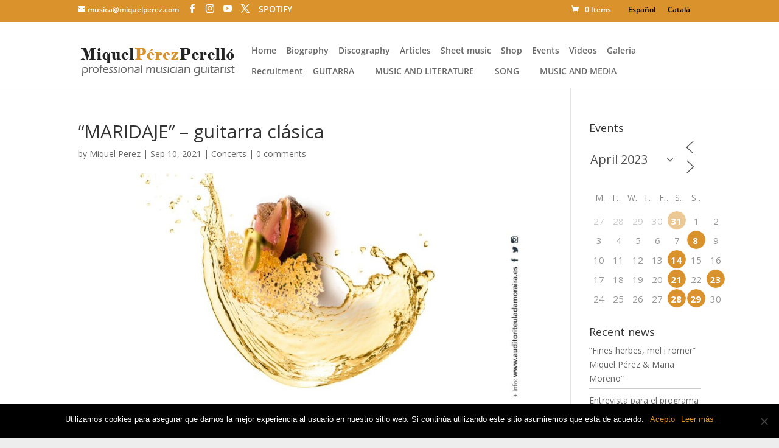

--- FILE ---
content_type: text/css
request_url: https://miquelperez.com/wp-content/themes/miquelguitar/style.css?ver=4.27.0
body_size: 1115
content:
/*
 Theme Name:     Miqueltema
 Theme URI:     ../miquelguitar
 Description:    divi Child Theme
 Author:         eltakataka - divi
 Author URI:     https://www.eltakataka.com
 Template:       Divi
 Version:        1.0.0
*/
 
@import url("../Divi/style.css");
 
/* =Theme customization starts here
------------------------------------------------------- */
.et-social-mail a.icon:before {
	content: "\e076";
}

/**
 *  ESTILO PARA Filter Posts
 */
#filterposts {
    .category-articles {
            background-color: #F26827;
         
            h2.entry-title {
                color: #ffffff;
            }
     
        .post-content {
                    p {
                        color: rgba(255, 255, 255, 0.78) !important;
                    }
                 
                    a {
                        color: #fff;
                        background: rgba(242, 106, 43, 0.7);
                    }
        }
    }
     
    .category-articles:before {
            content: "Article";
            background: #fff;
            color: #f26827;
    }
     
    .category-press-releases {
            background-color: #fff;
         
            h2.entry-title {
                color: #f26827;
            }
     
        .post-content {
                    p {
                        color: #f26827 !important;
                    }
                 
                    a {
                        color: #222;
                        background: rgba(255, 255, 255, 0.7);
                    }
        }
    }
     
    .category-press-releases:before {
            content: "Press Release";
            background: #f26827;
            color: #fff;
    }
}
 
#filterposts .category-articles:after {
    box-shadow: inset 0px -58px 39px -34px #f26827;
}
 
#filterposts .category-press-releases:after {
    box-shadow: inset 0px -58px 39px -34px #fff;
}
 
#filterposts {
    position: relative;
}
 
#filterposts .et_pb_post:before {
    position: absolute;
    top: 0;
    left: 0;
    border-radius: 0 0 5px 0;
    padding: 7px 21px;
    font-size: 12px;
    font-weight: 600;
}
 
#filterposts .et_pb_post:after {
    content: "";
    position: absolute;
    z-index: 100;
    width: 100%;
    height: 50px;
    left: 0;
    bottom: 0;
    border-radius: 4px;
}
 
#filterposts .et_pb_post {
    border: 1px solid #eee;
    display: none;
    border-radius: 4px;
    padding: 20px;
    margin: 2%;
    float: left;
    width: 46%;
    height: 250px;
    position: relative;
    overflow: hidden;
 
        .post-content {
            a {
                position: absolute;
                bottom: 0;
                left: 0;
                z-index: 100;
                width: 100%;
                height: 100%;
                text-align: center;
                padding: 119px 0;
                top: 0;
                text-transform: capitalize;
                font-family: 'Montserrat', Helvetica, Arial, Lucida, sans-serif;
                font-weight: bold;
                font-size: 20px;
                opacity: 0;
                transition: all .2s;
            }
        }
 
        &:hover {
        .post-content {
            a {
                opacity: 1;
            }
        }
        }
}
 
#filter-buttons {
    display: block;
    text-align: center;
    width: 96%;
    border: 1px solid #f3f3f3;
    background: #fff;
    border-radius: 4px;
    margin: 0 2%;
     
    button {
    border: none;
    cursor: pointer;
    display: inline-block;
    padding: 25px 17px;
    margin: 0 8px;
    font-size: 16px;
    background: transparent;
    font-weight: 700;
    color: #666;
    font-family: 'Lato', Helvetica, Arial, Lucida, sans-serif;
    transition: all .2s;
         
        &:hover {
                border-bottom: 1px solid #81ab40;
        }
    }
 
    .filter-btn.active {
            border-bottom: 2px solid #f26827 !important;
    }
}
 
@media screen and (max-width: 980px) {
    #filterposts .et_pb_post {
            width: 100%;
            height: auto;
            float: none;
     
            h2.entry-title {
                font-style: 18px !important;
            }
 
            .post-content {
                a {
                    position: relative;
                    width: auto;
                    background: transparent;
                    opacity: 1;
                    padding: 0;
                    display: inline-block;
                    font-size: 13px;
                }
            }
    }
 
    #filterposts .et_pb_post:after {
        display: none;
    }
}

/**
 * Blog filtro para mostrar videos en post
 */
.blog-orange-bg {
    .et_pb_blog_grid .et_pb_post {
            border-radius: 4px;
            border-color: #F26827 !important;
            background-color: #F26827 !important;
         
            h2.entry-title {
                    color: #efefef;
            }
     
            .post-content {
                p {
                    color: rgba(255, 255, 255, 0.78) !important;
                }
             
                a {
                        color: #ffffff;
                }
            }
    }
}
/**
 *  ESTILO PARA Filter Posts
 */